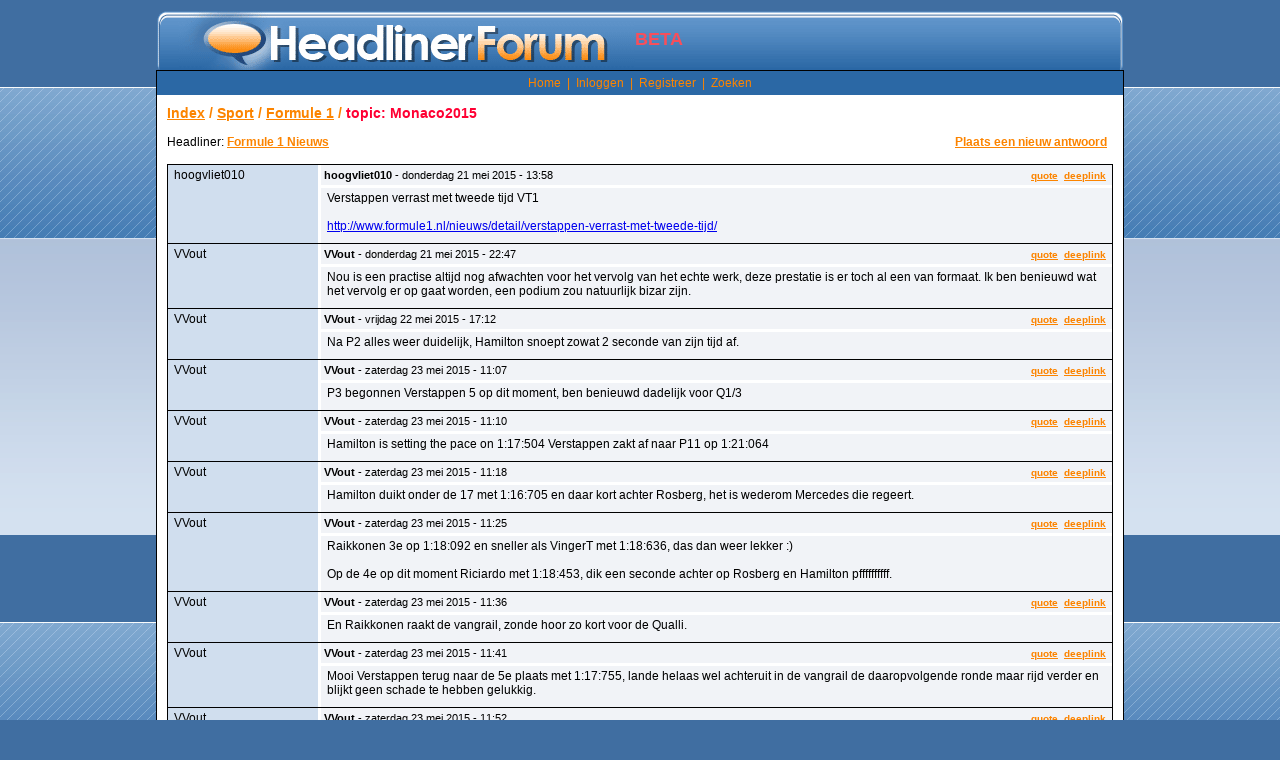

--- FILE ---
content_type: text/html; charset=UTF-8
request_url: https://forum.headliner.nl/topic-29019/
body_size: 6180
content:

<!DOCTYPE HTML PUBLIC "-//W3C//DTD HTML 4.0 Transitional//EN">
<HTML>
<HEAD>
<TITLE>Formule 1 Forum: Monaco2015</TITLE>
<META NAME="Author" CONTENT="Boudewijn Janssen - http://www.splendense.nl">
<META NAME="Keywords" CONTENT="headliner, forum, Formule 1">
<META NAME="Description" CONTENT="Formule 1 Forum: Monaco2015">
<META HTTP-EQUIV="imagetoolbar" CONTENT="no">
<meta charset="UTF-8">
<meta name="viewport" content="width=device-width, initial-scale=1">
<style><!--
html { overflow: -moz-scrollbars-vertical; overflow: scroll; overflow-x: auto; }
BODY { font-family: Arial,Verdana; font-size: 12px; background-color: #406ea1; }
TD { font-size: 12px; }
.sb { background-color: #000000; }
.bc { font-size: 14px; color: #fc8400; font-weight: bold; text-decoration: underline; }
.bc:hover { font-size: 14px; color: #FF0033; font-weight: bold; text-decoration: none; }
.bc_text { font-size: 14px; color: #fc8400; font-weight: bold; }
.bc_last { font-size: 14px; color: #FF0033; font-weight: bold; text-decoration: none; }
.bc_last:hover { font-size: 14px; color: #FF0033; font-weight: bold; text-decoration: underline; }
.header { font-size: 12px; color: #fc8400; text-decoration: none; }
A.header:hover { font-size: 12px; color: #fc8400; text-decoration: underline; }
.header_img_left { background: url(/images/css-sprite.png) 0 0 no-repeat; }
.header_img_middle { background: url(/images/css-sprite.png) 0 -70px repeat-x; color: #F74F5B; font-size:18px; font-weight: bold; }
.header_img_logo { background: url(/images/css-sprite.png) -60px 0 no-repeat; }
.header_img_right { background: url(/images/css-sprite.png) -30px 0 no-repeat; }
.middle { background-color: #f1f3f7; font-size: 12px; color: #000000; }
.middle_border { background-color: #000000; }
.middle_topic_1 { background-color: #d0deee; font-weight: bold; padding: 3px; }
.middle_topic_2 { font-weight: bold; padding: 3px; padding-left: 6px; padding-right: 6px; }
.middle_topic_3 { background-color: #d0deee; font-weight: bold; padding: 3px; }
.middle_content_1 { background-color: #d0deee; padding: 3px; }
.middle_content_2 { padding: 3px; padding-left: 6px; padding-right: 6px; }
.middle_content_2_sm { font-size: 10px; padding: 3px; padding-left: 6px; padding-right: 6px; }
.middle_content_3 { background-color: #d0deee; padding: 3px; padding-left: 6px; padding-right: 6px; }
.middle_content_3_sm { background-color: #d0deee; font-size: 11px; padding: 3px; padding-left: 6px; padding-right: 6px; }
.middle_content_link { font-size: 14px; color: #406ea1; text-decoration: none; font-weight: bold; }
.middle_content_link:hover { font-size: 14px; color: #406ea1; text-decoration: underline; font-weight: bold; }
.middle_content_link_sm { font-size: 12px; color: #406ea1; text-decoration: none; font-weight: bold; }
.middle_content_link_sm:hover { font-size: 12px; color: #406ea1; text-decoration: underline; font-weight: bold; }
.middle_content_border_1 { background-color: #f1f3f7; }
.middle_content_border_2 { background-color: #FFFFFF; }
.middle_content_border_3 { background-color: #f1f3f7; }
.adm { color: #FF0033; font-weight: bold; }
.nt { font-size: 12px; color: #fc8400; font-weight: bold; text-decoration: underline; }
.nt:hover { font-size: 12px; color: #FF0033; font-weight: bold; text-decoration: none; }
.nt_small { font-size: 10px; color: #fc8400; font-weight: bold; text-decoration: underline; }
.nt_small:hover { font-size: 10px; color: #FF0033; font-weight: bold; text-decoration: none; }
.usr_small:hover { font-size: 10px; color: #FF0033; font-weight: bold; text-decoration: underline; }
.usr_small { font-size: 10px; color: #FF0033; font-weight: bold; text-decoration: none; }
.post_content_header { font-size: 11px; }
.pc { font-family: Tahoma, Verdana, "Myriad Web", Syntax, sans-serif; color: #006699; text-decoration: underline; font-weight: bold; }
.pct { font-family: Tahoma, Verdana, "Myriad Web", Syntax, sans-serif; color: #000000; font-size: 9pt; font-weight: bold; }
.blockquote { margin-top:0px; }
.quote { border-top:1px solid #000000; border-bottom:1px solid #000000; font-size:11px; color:#404040; background:#ffffff; padding:2px; }
.img { max-width:770px; width: expression(this.width > 770 ? 770: true); }
blockquote .img { max-width:680px; width: expression(this.width > 680 ? 680: true); }
.lg { font-size: 12px; color: #77a7dd; }
.code { background:#FFFFFF; margin-left:10px; margin-right:10px; border-top:1px solid #000000; border-bottom:1px solid #000000; font-size:10pt; overflow:-moz-scrollbars-horizontal;overflow-x:auto; }
.usr_not { color: #FFFFFF; font-weight: bold; text-decoration: none; }
.usr_not:hover { text-decoration: underline; }
.usr_not_upd { color: #FFFFFF; font-weight: bold; text-decoration: none; color: #000; padding: 8px; background-color: #4fe0f0; }
.lb_off { width: 16px; height: 16px; background: url(/images/css-sprite.png) -520px 0 no-repeat; }
.lb_on { width: 16px; height: 16px; background: url(/images/css-sprite.png) -520px -16px no-repeat; }
.thr_lock { width: 16px; height: 16px; background: url(/images/css-sprite.png) -539px 0 no-repeat; }
.thr_new { width: 16px; height: 16px; background: url(/images/css-sprite.png) -539px -16px no-repeat; }
.topic_box {
	text-overflow:ellipsis;
	overflow:hidden;
	white-space:nowrap;
}
A.topic_box {
	color: #406ea1;
	font-size:9px;
	font-family:tahoma,arial,verdana,sans-serif;
	font-weight: bold;
	text-decoration: none;
}
A.topic_box:hover { text-decoration: underline; }
.topic_box_td { padding-left: 4px; }
.topic_box_value {
	color: red;
	font-size:8px;
	font-family:tahoma,arial,verdana,sans-serif;
	font-weight: bold;
	padding-right: 2px;
	text-align: right;
}
.navigation {
	color: #666; margin: 5px 0 5px 0;
}
.navigation a {
	text-decoration: none; color: #636363; background: #F9F9F9; border: 1px solid #E6E6E6; padding: 2px 5px;
}
.navigation a:hover {
	background: #799AE3; color: #fff; border-color: #E6E6E6;
}
.navigation span {
	text-decoration: none; background: #799AE3; padding: 2px 5px; border: 1px solid #E6E6E6; color: #FFFFFF;
}
.navigation #nobg { text-decoration: none; background: #FFF; padding: 2px 5px; border: 1px solid #E6E6E6; color: #B6B6B6; }
.navigation #txt { text-decoration: none; background: #FFF; border: 0px; color: #9E9E9E; font-size: 10px; }
--></style>
<script type="text/javascript">
var _gaq = _gaq || [];
_gaq.push(['_setAccount', 'UA-1890666-3']);
_gaq.push(['_trackPageview']);

(function() {
	var ga = document.createElement('script'); ga.type = 'text/javascript'; ga.async = true;
	ga.src = ('https:' == document.location.protocol ? 'https://ssl' : 'http://www') + '.google-analytics.com/ga.js';
	var s = document.getElementsByTagName('script')[0]; s.parentNode.insertBefore(ga, s);
})();
</script>
</HEAD>

<!-- Google tag (gtag.js) -->
<script async src="https://www.googletagmanager.com/gtag/js?id=G-6B4FYWY638"></script>
<script>
  window.dataLayer = window.dataLayer || [];
  function gtag(){dataLayer.push(arguments);}
  gtag('js', new Date());

  gtag('config', 'G-6B4FYWY638');
</script>

<BODY leftmargin=0 rightmargin=0 topmargin=0 background="/images/body_bg.png">

<script language="javascript" src="/js/ajaxloader.js"></script>
<script>
function ParseAJAX (url, element_name, items, continuous, delay, html) {
	OpenAJAXurl(url, element_name, items, continuous, delay, html);
}
function ExternalSpanUpdate (external_id, auth) {
	OpenAJAXurl('/scripts/external_update.php?id='+external_id+'&auth='+auth, 'ext_id_'+external_id,1,0,0,'');
}
</script>

<table cellspacing=0 cellpadding=0 border=0 width="968" align=center>

<tr height=10>
	<td colspan=3></td>
</tr>
<tr height=60>
	<td colspan=3>
		<table cellspacing=0 cellpadding=0 border=0 width="100%">
		<tr height=60>
			<td width=22 NOWRAP class=header_img_left></td>
			<td width=457 NOWRAP class=header_img_logo></td>
			<td width="100%" class=header_img_middle>BETA</td>
			<td width=21 NOWRAP class=header_img_right></td>
		</tr>
		</table>
	</td>
</tr>
<tr height=1>
	<td colspan=3 class=sb></td>
</tr>
<tr height=24>
	<td width=1 NOWRAP class=sb></td>
	<td width="100%" bgcolor="#2b68a5">

		<table cellspacing=0 cellpadding=0 border=0 width="100%">
		<tr>
			<td width="100%" class=header align=center><a href="/" class=header title="Forum">Home</a>&nbsp;&nbsp;|&nbsp;&nbsp;<a href="/login/" class=header>Inloggen</a>&nbsp;&nbsp;|&nbsp;&nbsp;<a href="/register/" class=header>Registreer</a>&nbsp;&nbsp;|&nbsp;&nbsp;<a href="/search/" class=header>Zoeken</a></td>
		</tr>
		</table>

	</td>
	<td width=1 NOWRAP class=sb></td>
</tr>

<tr>
	<td width=1 NOWRAP class=sb></td>
	<td width="100%" id=notifications bgcolor="#FFFFFF"></td>
	<td width=1 NOWRAP class=sb></td>
</tr>

<tr>
	<td width=1 NOWRAP class=sb></td>
	<td width="100%" style="padding: 10;" bgcolor="#FFFFFF">

		<table cellspacing=0 cellpadding=0 border=0 width="100%">
		<tr>
			<td class=bc_text><a href="/" class=bc>Index</a> / <a href="/mg-1/" class=bc>Sport</a> / <a href="/gr-3/" class=bc>Formule 1</a> / <a href="/topic-29019/" class=bc_last>topic: Monaco2015</a></td>
		</tr>
		</table>

		<br>

		<table cellspacing=0 cellpadding=0 border=0 width="100%">
		<tr>
			<td width="100%">Headliner: <a href="http://f1.headliner.nl" class=nt target="_blank" rel=nofollow>Formule 1 Nieuws</a></td>
			<td NOWRAP align=right><a href="/new-post/29019/" class=nt>Plaats een nieuw antwoord</a>&nbsp;&nbsp;</td>
		</tr>
		<tr><td colspan=2 style="height: 15px;"></td></tr>
		</table>

		<table cellspacing=0 cellpadding=0 border=0 width="100%" class=middle>
		<tr height=1>
			<td colspan=5 class=middle_border></td>
		</tr>

			<tr valign=top>
				<td NOWRAP width=1 class=middle_border></td>
				<td width=150 NOWRAP class=middle_content_1 style="padding-left: 6px; line-height: 1.3em; padding-bottom: 6px"><a name="1320979"></a>hoogvliet010<br></td>
				<td width=3 NOWRAP class=middle_content_border_2></td>
				<td width="100%">
					<table cellspacing=0 cellpadding=0 border=0 width="100%">
					<tr height=20>
						<td width="100%" class=post_content_header>&nbsp;<b>hoogvliet010</b> - donderdag 21 mei 2015 - 13:58</td>
						<td NOWRAP class=post_content_header align=right>&nbsp;&nbsp;<a href="/new-post/29019/quote/1320979/" class=nt_small title="Quote dit bericht in een nieuwe reactie" rel=nofollow>quote</a>&nbsp;&nbsp;<a href="/topic-29019/#1320979" class=nt_small title="Deeplink naar deze post" rel=nofollow>deeplink</a>&nbsp;&nbsp;</td>
					</tr>
					</table>
					<table cellspacing=0 cellpadding=0 border=0 width="100%">
					<tr height=3>
						<td width="100%" class=middle_content_border_2></td>
					</tr>
					<tr>
						<td width="100%" class=middle_content_2 style="padding-bottom: 10px" valign=top>Verstappen verrast met tweede tijd VT1<br><br><a href="http://www.formule1.nl/nieuws/detail/verstappen-verrast-met-tweede-tijd/" target="_blank" class="quote_link" rel=nofollow>http://www.formule1.nl/nieuws/detail/verstappen-verrast-met-tweede-tijd/</a></td>
					</tr>
					</table>
				</td>
				<td NOWRAP width=1 class=middle_border></td>
			</tr>
			<tr height=1>
				<td colspan=5 class=middle_border></td>
			</tr>
			
			<tr valign=top>
				<td NOWRAP width=1 class=middle_border></td>
				<td width=150 NOWRAP class=middle_content_1 style="padding-left: 6px; line-height: 1.3em; padding-bottom: 6px"><a name="1321587"></a>VVout<br></td>
				<td width=3 NOWRAP class=middle_content_border_2></td>
				<td width="100%">
					<table cellspacing=0 cellpadding=0 border=0 width="100%">
					<tr height=20>
						<td width="100%" class=post_content_header>&nbsp;<b>VVout</b> - donderdag 21 mei 2015 - 22:47</td>
						<td NOWRAP class=post_content_header align=right>&nbsp;&nbsp;<a href="/new-post/29019/quote/1321587/" class=nt_small title="Quote dit bericht in een nieuwe reactie" rel=nofollow>quote</a>&nbsp;&nbsp;<a href="/topic-29019/#1321587" class=nt_small title="Deeplink naar deze post" rel=nofollow>deeplink</a>&nbsp;&nbsp;</td>
					</tr>
					</table>
					<table cellspacing=0 cellpadding=0 border=0 width="100%">
					<tr height=3>
						<td width="100%" class=middle_content_border_2></td>
					</tr>
					<tr>
						<td width="100%" class=middle_content_2 style="padding-bottom: 10px" valign=top>Nou is een practise altijd nog afwachten voor het vervolg van het echte werk, deze prestatie is er toch al een van formaat. Ik ben benieuwd wat het vervolg er op gaat worden, een podium zou natuurlijk bizar zijn.</td>
					</tr>
					</table>
				</td>
				<td NOWRAP width=1 class=middle_border></td>
			</tr>
			<tr height=1>
				<td colspan=5 class=middle_border></td>
			</tr>
			
			<tr valign=top>
				<td NOWRAP width=1 class=middle_border></td>
				<td width=150 NOWRAP class=middle_content_1 style="padding-left: 6px; line-height: 1.3em; padding-bottom: 6px"><a name="1321802"></a>VVout<br></td>
				<td width=3 NOWRAP class=middle_content_border_2></td>
				<td width="100%">
					<table cellspacing=0 cellpadding=0 border=0 width="100%">
					<tr height=20>
						<td width="100%" class=post_content_header>&nbsp;<b>VVout</b> - vrijdag 22 mei 2015 - 17:12</td>
						<td NOWRAP class=post_content_header align=right>&nbsp;&nbsp;<a href="/new-post/29019/quote/1321802/" class=nt_small title="Quote dit bericht in een nieuwe reactie" rel=nofollow>quote</a>&nbsp;&nbsp;<a href="/topic-29019/#1321802" class=nt_small title="Deeplink naar deze post" rel=nofollow>deeplink</a>&nbsp;&nbsp;</td>
					</tr>
					</table>
					<table cellspacing=0 cellpadding=0 border=0 width="100%">
					<tr height=3>
						<td width="100%" class=middle_content_border_2></td>
					</tr>
					<tr>
						<td width="100%" class=middle_content_2 style="padding-bottom: 10px" valign=top>Na P2 alles weer duidelijk, Hamilton snoept zowat 2 seconde van zijn tijd af.</td>
					</tr>
					</table>
				</td>
				<td NOWRAP width=1 class=middle_border></td>
			</tr>
			<tr height=1>
				<td colspan=5 class=middle_border></td>
			</tr>
			
			<tr valign=top>
				<td NOWRAP width=1 class=middle_border></td>
				<td width=150 NOWRAP class=middle_content_1 style="padding-left: 6px; line-height: 1.3em; padding-bottom: 6px"><a name="1322117"></a>VVout<br></td>
				<td width=3 NOWRAP class=middle_content_border_2></td>
				<td width="100%">
					<table cellspacing=0 cellpadding=0 border=0 width="100%">
					<tr height=20>
						<td width="100%" class=post_content_header>&nbsp;<b>VVout</b> - zaterdag 23 mei 2015 - 11:07</td>
						<td NOWRAP class=post_content_header align=right>&nbsp;&nbsp;<a href="/new-post/29019/quote/1322117/" class=nt_small title="Quote dit bericht in een nieuwe reactie" rel=nofollow>quote</a>&nbsp;&nbsp;<a href="/topic-29019/#1322117" class=nt_small title="Deeplink naar deze post" rel=nofollow>deeplink</a>&nbsp;&nbsp;</td>
					</tr>
					</table>
					<table cellspacing=0 cellpadding=0 border=0 width="100%">
					<tr height=3>
						<td width="100%" class=middle_content_border_2></td>
					</tr>
					<tr>
						<td width="100%" class=middle_content_2 style="padding-bottom: 10px" valign=top>P3 begonnen Verstappen 5 op dit moment, ben benieuwd dadelijk voor Q1/3</td>
					</tr>
					</table>
				</td>
				<td NOWRAP width=1 class=middle_border></td>
			</tr>
			<tr height=1>
				<td colspan=5 class=middle_border></td>
			</tr>
			
			<tr valign=top>
				<td NOWRAP width=1 class=middle_border></td>
				<td width=150 NOWRAP class=middle_content_1 style="padding-left: 6px; line-height: 1.3em; padding-bottom: 6px"><a name="1322119"></a>VVout<br></td>
				<td width=3 NOWRAP class=middle_content_border_2></td>
				<td width="100%">
					<table cellspacing=0 cellpadding=0 border=0 width="100%">
					<tr height=20>
						<td width="100%" class=post_content_header>&nbsp;<b>VVout</b> - zaterdag 23 mei 2015 - 11:10</td>
						<td NOWRAP class=post_content_header align=right>&nbsp;&nbsp;<a href="/new-post/29019/quote/1322119/" class=nt_small title="Quote dit bericht in een nieuwe reactie" rel=nofollow>quote</a>&nbsp;&nbsp;<a href="/topic-29019/#1322119" class=nt_small title="Deeplink naar deze post" rel=nofollow>deeplink</a>&nbsp;&nbsp;</td>
					</tr>
					</table>
					<table cellspacing=0 cellpadding=0 border=0 width="100%">
					<tr height=3>
						<td width="100%" class=middle_content_border_2></td>
					</tr>
					<tr>
						<td width="100%" class=middle_content_2 style="padding-bottom: 10px" valign=top>Hamilton is setting the pace on 1:17:504 Verstappen zakt af naar P11 op 1:21:064</td>
					</tr>
					</table>
				</td>
				<td NOWRAP width=1 class=middle_border></td>
			</tr>
			<tr height=1>
				<td colspan=5 class=middle_border></td>
			</tr>
			
			<tr valign=top>
				<td NOWRAP width=1 class=middle_border></td>
				<td width=150 NOWRAP class=middle_content_1 style="padding-left: 6px; line-height: 1.3em; padding-bottom: 6px"><a name="1322120"></a>VVout<br></td>
				<td width=3 NOWRAP class=middle_content_border_2></td>
				<td width="100%">
					<table cellspacing=0 cellpadding=0 border=0 width="100%">
					<tr height=20>
						<td width="100%" class=post_content_header>&nbsp;<b>VVout</b> - zaterdag 23 mei 2015 - 11:18</td>
						<td NOWRAP class=post_content_header align=right>&nbsp;&nbsp;<a href="/new-post/29019/quote/1322120/" class=nt_small title="Quote dit bericht in een nieuwe reactie" rel=nofollow>quote</a>&nbsp;&nbsp;<a href="/topic-29019/#1322120" class=nt_small title="Deeplink naar deze post" rel=nofollow>deeplink</a>&nbsp;&nbsp;</td>
					</tr>
					</table>
					<table cellspacing=0 cellpadding=0 border=0 width="100%">
					<tr height=3>
						<td width="100%" class=middle_content_border_2></td>
					</tr>
					<tr>
						<td width="100%" class=middle_content_2 style="padding-bottom: 10px" valign=top>Hamilton duikt onder de 17 met 1:16:705 en daar kort achter Rosberg, het is wederom Mercedes die regeert.</td>
					</tr>
					</table>
				</td>
				<td NOWRAP width=1 class=middle_border></td>
			</tr>
			<tr height=1>
				<td colspan=5 class=middle_border></td>
			</tr>
			
			<tr valign=top>
				<td NOWRAP width=1 class=middle_border></td>
				<td width=150 NOWRAP class=middle_content_1 style="padding-left: 6px; line-height: 1.3em; padding-bottom: 6px"><a name="1322122"></a>VVout<br></td>
				<td width=3 NOWRAP class=middle_content_border_2></td>
				<td width="100%">
					<table cellspacing=0 cellpadding=0 border=0 width="100%">
					<tr height=20>
						<td width="100%" class=post_content_header>&nbsp;<b>VVout</b> - zaterdag 23 mei 2015 - 11:25</td>
						<td NOWRAP class=post_content_header align=right>&nbsp;&nbsp;<a href="/new-post/29019/quote/1322122/" class=nt_small title="Quote dit bericht in een nieuwe reactie" rel=nofollow>quote</a>&nbsp;&nbsp;<a href="/topic-29019/#1322122" class=nt_small title="Deeplink naar deze post" rel=nofollow>deeplink</a>&nbsp;&nbsp;</td>
					</tr>
					</table>
					<table cellspacing=0 cellpadding=0 border=0 width="100%">
					<tr height=3>
						<td width="100%" class=middle_content_border_2></td>
					</tr>
					<tr>
						<td width="100%" class=middle_content_2 style="padding-bottom: 10px" valign=top>Raikkonen 3e op 1:18:092 en sneller als VingerT met 1:18:636, das dan weer lekker :)<br><br>Op de 4e op dit moment Riciardo met 1:18:453, dik een seconde achter op Rosberg en Hamilton pffffffffff.</td>
					</tr>
					</table>
				</td>
				<td NOWRAP width=1 class=middle_border></td>
			</tr>
			<tr height=1>
				<td colspan=5 class=middle_border></td>
			</tr>
			
			<tr valign=top>
				<td NOWRAP width=1 class=middle_border></td>
				<td width=150 NOWRAP class=middle_content_1 style="padding-left: 6px; line-height: 1.3em; padding-bottom: 6px"><a name="1322125"></a>VVout<br></td>
				<td width=3 NOWRAP class=middle_content_border_2></td>
				<td width="100%">
					<table cellspacing=0 cellpadding=0 border=0 width="100%">
					<tr height=20>
						<td width="100%" class=post_content_header>&nbsp;<b>VVout</b> - zaterdag 23 mei 2015 - 11:36</td>
						<td NOWRAP class=post_content_header align=right>&nbsp;&nbsp;<a href="/new-post/29019/quote/1322125/" class=nt_small title="Quote dit bericht in een nieuwe reactie" rel=nofollow>quote</a>&nbsp;&nbsp;<a href="/topic-29019/#1322125" class=nt_small title="Deeplink naar deze post" rel=nofollow>deeplink</a>&nbsp;&nbsp;</td>
					</tr>
					</table>
					<table cellspacing=0 cellpadding=0 border=0 width="100%">
					<tr height=3>
						<td width="100%" class=middle_content_border_2></td>
					</tr>
					<tr>
						<td width="100%" class=middle_content_2 style="padding-bottom: 10px" valign=top>En Raikkonen raakt de vangrail, zonde hoor zo kort voor de Qualli.</td>
					</tr>
					</table>
				</td>
				<td NOWRAP width=1 class=middle_border></td>
			</tr>
			<tr height=1>
				<td colspan=5 class=middle_border></td>
			</tr>
			
			<tr valign=top>
				<td NOWRAP width=1 class=middle_border></td>
				<td width=150 NOWRAP class=middle_content_1 style="padding-left: 6px; line-height: 1.3em; padding-bottom: 6px"><a name="1322129"></a>VVout<br></td>
				<td width=3 NOWRAP class=middle_content_border_2></td>
				<td width="100%">
					<table cellspacing=0 cellpadding=0 border=0 width="100%">
					<tr height=20>
						<td width="100%" class=post_content_header>&nbsp;<b>VVout</b> - zaterdag 23 mei 2015 - 11:41</td>
						<td NOWRAP class=post_content_header align=right>&nbsp;&nbsp;<a href="/new-post/29019/quote/1322129/" class=nt_small title="Quote dit bericht in een nieuwe reactie" rel=nofollow>quote</a>&nbsp;&nbsp;<a href="/topic-29019/#1322129" class=nt_small title="Deeplink naar deze post" rel=nofollow>deeplink</a>&nbsp;&nbsp;</td>
					</tr>
					</table>
					<table cellspacing=0 cellpadding=0 border=0 width="100%">
					<tr height=3>
						<td width="100%" class=middle_content_border_2></td>
					</tr>
					<tr>
						<td width="100%" class=middle_content_2 style="padding-bottom: 10px" valign=top>Mooi Verstappen terug naar de 5e plaats met 1:17:755, lande helaas wel achteruit in de vangrail de daaropvolgende ronde maar rijd verder en blijkt geen schade te hebben gelukkig.</td>
					</tr>
					</table>
				</td>
				<td NOWRAP width=1 class=middle_border></td>
			</tr>
			<tr height=1>
				<td colspan=5 class=middle_border></td>
			</tr>
			
			<tr valign=top>
				<td NOWRAP width=1 class=middle_border></td>
				<td width=150 NOWRAP class=middle_content_1 style="padding-left: 6px; line-height: 1.3em; padding-bottom: 6px"><a name="1322130"></a>VVout<br></td>
				<td width=3 NOWRAP class=middle_content_border_2></td>
				<td width="100%">
					<table cellspacing=0 cellpadding=0 border=0 width="100%">
					<tr height=20>
						<td width="100%" class=post_content_header>&nbsp;<b>VVout</b> - zaterdag 23 mei 2015 - 11:52</td>
						<td NOWRAP class=post_content_header align=right>&nbsp;&nbsp;<a href="/new-post/29019/quote/1322130/" class=nt_small title="Quote dit bericht in een nieuwe reactie" rel=nofollow>quote</a>&nbsp;&nbsp;<a href="/topic-29019/#1322130" class=nt_small title="Deeplink naar deze post" rel=nofollow>deeplink</a>&nbsp;&nbsp;</td>
					</tr>
					</table>
					<table cellspacing=0 cellpadding=0 border=0 width="100%">
					<tr height=3>
						<td width="100%" class=middle_content_border_2></td>
					</tr>
					<tr>
						<td width="100%" class=middle_content_2 style="padding-bottom: 10px" valign=top>Top 7 binnen 1 seconde VingerT nestelt zich tussen Hamilton en Rosberg en Verstappen op een seconde van Hamilton op de 6e plaats. Gaat het toch nog een leuke Qualli en Race worden in Monaco?</td>
					</tr>
					</table>
				</td>
				<td NOWRAP width=1 class=middle_border></td>
			</tr>
			<tr height=1>
				<td colspan=5 class=middle_border></td>
			</tr>
			
			<tr valign=top>
				<td NOWRAP width=1 class=middle_border></td>
				<td width=150 NOWRAP class=middle_content_1 style="padding-left: 6px; line-height: 1.3em; padding-bottom: 6px"><a name="1322131"></a>VVout<br></td>
				<td width=3 NOWRAP class=middle_content_border_2></td>
				<td width="100%">
					<table cellspacing=0 cellpadding=0 border=0 width="100%">
					<tr height=20>
						<td width="100%" class=post_content_header>&nbsp;<b>VVout</b> - zaterdag 23 mei 2015 - 11:56</td>
						<td NOWRAP class=post_content_header align=right>&nbsp;&nbsp;<a href="/new-post/29019/quote/1322131/" class=nt_small title="Quote dit bericht in een nieuwe reactie" rel=nofollow>quote</a>&nbsp;&nbsp;<a href="/topic-29019/#1322131" class=nt_small title="Deeplink naar deze post" rel=nofollow>deeplink</a>&nbsp;&nbsp;</td>
					</tr>
					</table>
					<table cellspacing=0 cellpadding=0 border=0 width="100%">
					<tr height=3>
						<td width="100%" class=middle_content_border_2></td>
					</tr>
					<tr>
						<td width="100%" class=middle_content_2 style="padding-bottom: 10px" valign=top>Zag trouwens bij Verstappen toch nog wat plates van de auto vallen bij zijn crash, moeten nog aan de bak daar tot de qualli en is klaar deze practice en inmiddels naar een 8e plaats gezakt. Saintz staat nu 6e en bewijst hiermee dat de auto nog sneller kan als je hem heel houdt.</td>
					</tr>
					</table>
				</td>
				<td NOWRAP width=1 class=middle_border></td>
			</tr>
			<tr height=1>
				<td colspan=5 class=middle_border></td>
			</tr>
			
			<tr valign=top>
				<td NOWRAP width=1 class=middle_border></td>
				<td width=150 NOWRAP class=middle_content_1 style="padding-left: 6px; line-height: 1.3em; padding-bottom: 6px"><a name="1322133"></a>VVout<br></td>
				<td width=3 NOWRAP class=middle_content_border_2></td>
				<td width="100%">
					<table cellspacing=0 cellpadding=0 border=0 width="100%">
					<tr height=20>
						<td width="100%" class=post_content_header>&nbsp;<b>VVout</b> - zaterdag 23 mei 2015 - 11:57</td>
						<td NOWRAP class=post_content_header align=right>&nbsp;&nbsp;<a href="/new-post/29019/quote/1322133/" class=nt_small title="Quote dit bericht in een nieuwe reactie" rel=nofollow>quote</a>&nbsp;&nbsp;<a href="/topic-29019/#1322133" class=nt_small title="Deeplink naar deze post" rel=nofollow>deeplink</a>&nbsp;&nbsp;</td>
					</tr>
					</table>
					<table cellspacing=0 cellpadding=0 border=0 width="100%">
					<tr height=3>
						<td width="100%" class=middle_content_border_2></td>
					</tr>
					<tr>
						<td width="100%" class=middle_content_2 style="padding-bottom: 10px" valign=top>Jezus, Vettel pakt Hamilton met 1:16:143 !!!</td>
					</tr>
					</table>
				</td>
				<td NOWRAP width=1 class=middle_border></td>
			</tr>
			<tr height=1>
				<td colspan=5 class=middle_border></td>
			</tr>
			
			<tr valign=top>
				<td NOWRAP width=1 class=middle_border></td>
				<td width=150 NOWRAP class=middle_content_1 style="padding-left: 6px; line-height: 1.3em; padding-bottom: 6px"><a name="1322134"></a>VVout<br></td>
				<td width=3 NOWRAP class=middle_content_border_2></td>
				<td width="100%">
					<table cellspacing=0 cellpadding=0 border=0 width="100%">
					<tr height=20>
						<td width="100%" class=post_content_header>&nbsp;<b>VVout</b> - zaterdag 23 mei 2015 - 11:59</td>
						<td NOWRAP class=post_content_header align=right>&nbsp;&nbsp;<a href="/new-post/29019/quote/1322134/" class=nt_small title="Quote dit bericht in een nieuwe reactie" rel=nofollow>quote</a>&nbsp;&nbsp;<a href="/topic-29019/#1322134" class=nt_small title="Deeplink naar deze post" rel=nofollow>deeplink</a>&nbsp;&nbsp;</td>
					</tr>
					</table>
					<table cellspacing=0 cellpadding=0 border=0 width="100%">
					<tr height=3>
						<td width="100%" class=middle_content_border_2></td>
					</tr>
					<tr>
						<td width="100%" class=middle_content_2 style="padding-bottom: 10px" valign=top>Rosberg is nu 2e maar noch steeds 2 10e achter Vettel, dat wordt weer een vingerT dadelijk X)</td>
					</tr>
					</table>
				</td>
				<td NOWRAP width=1 class=middle_border></td>
			</tr>
			<tr height=1>
				<td colspan=5 class=middle_border></td>
			</tr>
			
			<tr valign=top>
				<td NOWRAP width=1 class=middle_border></td>
				<td width=150 NOWRAP class=middle_content_1 style="padding-left: 6px; line-height: 1.3em; padding-bottom: 6px"><a name="1322135"></a>VVout<br></td>
				<td width=3 NOWRAP class=middle_content_border_2></td>
				<td width="100%">
					<table cellspacing=0 cellpadding=0 border=0 width="100%">
					<tr height=20>
						<td width="100%" class=post_content_header>&nbsp;<b>VVout</b> - zaterdag 23 mei 2015 - 12:07</td>
						<td NOWRAP class=post_content_header align=right>&nbsp;&nbsp;<a href="/new-post/29019/quote/1322135/" class=nt_small title="Quote dit bericht in een nieuwe reactie" rel=nofollow>quote</a>&nbsp;&nbsp;<a href="/topic-29019/#1322135" class=nt_small title="Deeplink naar deze post" rel=nofollow>deeplink</a>&nbsp;&nbsp;</td>
					</tr>
					</table>
					<table cellspacing=0 cellpadding=0 border=0 width="100%">
					<tr height=3>
						<td width="100%" class=middle_content_border_2></td>
					</tr>
					<tr>
						<td width="100%" class=middle_content_2 style="padding-bottom: 10px" valign=top>En practice 3 is gedaan op naar de Qualli dadelijk om 14:00.<br><br>Tijden P3<br><img src="http://4mps.com/F1/Timetable_Monaco_P3_20150523.png" border="0" class="img" alt="Timetable_Monaco_P3_20150523.png"></td>
					</tr>
					</table>
				</td>
				<td NOWRAP width=1 class=middle_border></td>
			</tr>
			<tr height=1>
				<td colspan=5 class=middle_border></td>
			</tr>
			
			<tr valign=top>
				<td NOWRAP width=1 class=middle_border></td>
				<td width=150 NOWRAP class=middle_content_1 style="padding-left: 6px; line-height: 1.3em; padding-bottom: 6px"><a name="1322165"></a>VVout<br></td>
				<td width=3 NOWRAP class=middle_content_border_2></td>
				<td width="100%">
					<table cellspacing=0 cellpadding=0 border=0 width="100%">
					<tr height=20>
						<td width="100%" class=post_content_header>&nbsp;<b>VVout</b> - zaterdag 23 mei 2015 - 13:49</td>
						<td NOWRAP class=post_content_header align=right>&nbsp;&nbsp;<a href="/new-post/29019/quote/1322165/" class=nt_small title="Quote dit bericht in een nieuwe reactie" rel=nofollow>quote</a>&nbsp;&nbsp;<a href="/topic-29019/#1322165" class=nt_small title="Deeplink naar deze post" rel=nofollow>deeplink</a>&nbsp;&nbsp;</td>
					</tr>
					</table>
					<table cellspacing=0 cellpadding=0 border=0 width="100%">
					<tr height=3>
						<td width="100%" class=middle_content_border_2></td>
					</tr>
					<tr>
						<td width="100%" class=middle_content_2 style="padding-bottom: 10px" valign=top>Tik, tik, tik.... let's get ready.</td>
					</tr>
					</table>
				</td>
				<td NOWRAP width=1 class=middle_border></td>
			</tr>
			<tr height=1>
				<td colspan=5 class=middle_border></td>
			</tr>
			
			<tr valign=top>
				<td NOWRAP width=1 class=middle_border></td>
				<td width=150 NOWRAP class=middle_content_1 style="padding-left: 6px; line-height: 1.3em; padding-bottom: 6px"><a name="1322170"></a>VVout<br></td>
				<td width=3 NOWRAP class=middle_content_border_2></td>
				<td width="100%">
					<table cellspacing=0 cellpadding=0 border=0 width="100%">
					<tr height=20>
						<td width="100%" class=post_content_header>&nbsp;<b>VVout</b> - zaterdag 23 mei 2015 - 14:05</td>
						<td NOWRAP class=post_content_header align=right>&nbsp;&nbsp;<a href="/new-post/29019/quote/1322170/" class=nt_small title="Quote dit bericht in een nieuwe reactie" rel=nofollow>quote</a>&nbsp;&nbsp;<a href="/topic-29019/#1322170" class=nt_small title="Deeplink naar deze post" rel=nofollow>deeplink</a>&nbsp;&nbsp;</td>
					</tr>
					</table>
					<table cellspacing=0 cellpadding=0 border=0 width="100%">
					<tr height=3>
						<td width="100%" class=middle_content_border_2></td>
					</tr>
					<tr>
						<td width="100%" class=middle_content_2 style="padding-bottom: 10px" valign=top>Haha Verstappen opent 1e in Q1...</td>
					</tr>
					</table>
				</td>
				<td NOWRAP width=1 class=middle_border></td>
			</tr>
			<tr height=1>
				<td colspan=5 class=middle_border></td>
			</tr>
			
			<tr valign=top>
				<td NOWRAP width=1 class=middle_border></td>
				<td width=150 NOWRAP class=middle_content_1 style="padding-left: 6px; line-height: 1.3em; padding-bottom: 6px"><a name="1322171"></a>VVout<br></td>
				<td width=3 NOWRAP class=middle_content_border_2></td>
				<td width="100%">
					<table cellspacing=0 cellpadding=0 border=0 width="100%">
					<tr height=20>
						<td width="100%" class=post_content_header>&nbsp;<b>VVout</b> - zaterdag 23 mei 2015 - 14:18</td>
						<td NOWRAP class=post_content_header align=right>&nbsp;&nbsp;<a href="/new-post/29019/quote/1322171/" class=nt_small title="Quote dit bericht in een nieuwe reactie" rel=nofollow>quote</a>&nbsp;&nbsp;<a href="/topic-29019/#1322171" class=nt_small title="Deeplink naar deze post" rel=nofollow>deeplink</a>&nbsp;&nbsp;</td>
					</tr>
					</table>
					<table cellspacing=0 cellpadding=0 border=0 width="100%">
					<tr height=3>
						<td width="100%" class=middle_content_border_2></td>
					</tr>
					<tr>
						<td width="100%" class=middle_content_2 style="padding-bottom: 10px" valign=top>Verstappen 2 10e achter Rosberg op de 3e plaats!!!</td>
					</tr>
					</table>
				</td>
				<td NOWRAP width=1 class=middle_border></td>
			</tr>
			<tr height=1>
				<td colspan=5 class=middle_border></td>
			</tr>
			
			<tr valign=top>
				<td NOWRAP width=1 class=middle_border></td>
				<td width=150 NOWRAP class=middle_content_1 style="padding-left: 6px; line-height: 1.3em; padding-bottom: 6px"><a name="1322178"></a>VVout<br></td>
				<td width=3 NOWRAP class=middle_content_border_2></td>
				<td width="100%">
					<table cellspacing=0 cellpadding=0 border=0 width="100%">
					<tr height=20>
						<td width="100%" class=post_content_header>&nbsp;<b>VVout</b> - zaterdag 23 mei 2015 - 14:58</td>
						<td NOWRAP class=post_content_header align=right>&nbsp;&nbsp;<a href="/new-post/29019/quote/1322178/" class=nt_small title="Quote dit bericht in een nieuwe reactie" rel=nofollow>quote</a>&nbsp;&nbsp;<a href="/topic-29019/#1322178" class=nt_small title="Deeplink naar deze post" rel=nofollow>deeplink</a>&nbsp;&nbsp;</td>
					</tr>
					</table>
					<table cellspacing=0 cellpadding=0 border=0 width="100%">
					<tr height=3>
						<td width="100%" class=middle_content_border_2></td>
					</tr>
					<tr>
						<td width="100%" class=middle_content_2 style="padding-bottom: 10px" valign=top>Geen breedbandinternet meer dus moet vanaf nu afwachten :(</td>
					</tr>
					</table>
				</td>
				<td NOWRAP width=1 class=middle_border></td>
			</tr>
			<tr height=1>
				<td colspan=5 class=middle_border></td>
			</tr>
			
			<tr valign=top>
				<td NOWRAP width=1 class=middle_border></td>
				<td width=150 NOWRAP class=middle_content_1 style="padding-left: 6px; line-height: 1.3em; padding-bottom: 6px"><a name="1322182"></a>VVout<br></td>
				<td width=3 NOWRAP class=middle_content_border_2></td>
				<td width="100%">
					<table cellspacing=0 cellpadding=0 border=0 width="100%">
					<tr height=20>
						<td width="100%" class=post_content_header>&nbsp;<b>VVout</b> - zaterdag 23 mei 2015 - 15:51</td>
						<td NOWRAP class=post_content_header align=right>&nbsp;&nbsp;<a href="/new-post/29019/quote/1322182/" class=nt_small title="Quote dit bericht in een nieuwe reactie" rel=nofollow>quote</a>&nbsp;&nbsp;<a href="/topic-29019/#1322182" class=nt_small title="Deeplink naar deze post" rel=nofollow>deeplink</a>&nbsp;&nbsp;</td>
					</tr>
					</table>
					<table cellspacing=0 cellpadding=0 border=0 width="100%">
					<tr height=3>
						<td width="100%" class=middle_content_border_2></td>
					</tr>
					<tr>
						<td width="100%" class=middle_content_2 style="padding-bottom: 10px" valign=top>Weer online, heb dus de reserve registers die Hamilton en Rosberg hebben open getrokken gemist.<br><br><img src="http://4mps.com/F1/Timetable_Monaco_Q_20150523.png" border="0" class="img" alt="Timetable_Monaco_Q_20150523.png"></td>
					</tr>
					</table>
				</td>
				<td NOWRAP width=1 class=middle_border></td>
			</tr>
			<tr height=1>
				<td colspan=5 class=middle_border></td>
			</tr>
			
			<tr valign=top>
				<td NOWRAP width=1 class=middle_border></td>
				<td width=150 NOWRAP class=middle_content_1 style="padding-left: 6px; line-height: 1.3em; padding-bottom: 6px"><a name="1322454"></a>Gerard_FR<br></td>
				<td width=3 NOWRAP class=middle_content_border_2></td>
				<td width="100%">
					<table cellspacing=0 cellpadding=0 border=0 width="100%">
					<tr height=20>
						<td width="100%" class=post_content_header>&nbsp;<b>Gerard_FR</b> - zondag 24 mei 2015 - 14:10</td>
						<td NOWRAP class=post_content_header align=right>&nbsp;&nbsp;<a href="/new-post/29019/quote/1322454/" class=nt_small title="Quote dit bericht in een nieuwe reactie" rel=nofollow>quote</a>&nbsp;&nbsp;<a href="/topic-29019/#1322454" class=nt_small title="Deeplink naar deze post" rel=nofollow>deeplink</a>&nbsp;&nbsp;</td>
					</tr>
					</table>
					<table cellspacing=0 cellpadding=0 border=0 width="100%">
					<tr height=3>
						<td width="100%" class=middle_content_border_2></td>
					</tr>
					<tr>
						<td width="100%" class=middle_content_2 style="padding-bottom: 10px" valign=top>Verstappen in 5de ronde op de 9de plaats.</td>
					</tr>
					</table>
				</td>
				<td NOWRAP width=1 class=middle_border></td>
			</tr>
			<tr height=1>
				<td colspan=5 class=middle_border></td>
			</tr>
			
			<tr valign=top>
				<td NOWRAP width=1 class=middle_border></td>
				<td width=150 NOWRAP class=middle_content_1 style="padding-left: 6px; line-height: 1.3em; padding-bottom: 6px"><a name="1322456"></a>Gerard_FR<br></td>
				<td width=3 NOWRAP class=middle_content_border_2></td>
				<td width="100%">
					<table cellspacing=0 cellpadding=0 border=0 width="100%">
					<tr height=20>
						<td width="100%" class=post_content_header>&nbsp;<b>Gerard_FR</b> - zondag 24 mei 2015 - 14:15</td>
						<td NOWRAP class=post_content_header align=right>&nbsp;&nbsp;<a href="/new-post/29019/quote/1322456/" class=nt_small title="Quote dit bericht in een nieuwe reactie" rel=nofollow>quote</a>&nbsp;&nbsp;<a href="/topic-29019/#1322456" class=nt_small title="Deeplink naar deze post" rel=nofollow>deeplink</a>&nbsp;&nbsp;</td>
					</tr>
					</table>
					<table cellspacing=0 cellpadding=0 border=0 width="100%">
					<tr height=3>
						<td width="100%" class=middle_content_border_2></td>
					</tr>
					<tr>
						<td width="100%" class=middle_content_2 style="padding-bottom: 10px" valign=top>8ste ronde 8ste plaats.</td>
					</tr>
					</table>
				</td>
				<td NOWRAP width=1 class=middle_border></td>
			</tr>
			<tr height=1>
				<td colspan=5 class=middle_border></td>
			</tr>
			
			<tr valign=top>
				<td NOWRAP width=1 class=middle_border></td>
				<td width=150 NOWRAP class=middle_content_1 style="padding-left: 6px; line-height: 1.3em; padding-bottom: 6px"><a name="1322467"></a>Gerard_FR<br></td>
				<td width=3 NOWRAP class=middle_content_border_2></td>
				<td width="100%">
					<table cellspacing=0 cellpadding=0 border=0 width="100%">
					<tr height=20>
						<td width="100%" class=post_content_header>&nbsp;<b>Gerard_FR</b> - zondag 24 mei 2015 - 14:45</td>
						<td NOWRAP class=post_content_header align=right>&nbsp;&nbsp;<a href="/new-post/29019/quote/1322467/" class=nt_small title="Quote dit bericht in een nieuwe reactie" rel=nofollow>quote</a>&nbsp;&nbsp;<a href="/topic-29019/#1322467" class=nt_small title="Deeplink naar deze post" rel=nofollow>deeplink</a>&nbsp;&nbsp;</td>
					</tr>
					</table>
					<table cellspacing=0 cellpadding=0 border=0 width="100%">
					<tr height=3>
						<td width="100%" class=middle_content_border_2></td>
					</tr>
					<tr>
						<td width="100%" class=middle_content_2 style="padding-bottom: 10px" valign=top>31ste ronde 13de plaats.</td>
					</tr>
					</table>
				</td>
				<td NOWRAP width=1 class=middle_border></td>
			</tr>
			<tr height=1>
				<td colspan=5 class=middle_border></td>
			</tr>
			
			<tr valign=top>
				<td NOWRAP width=1 class=middle_border></td>
				<td width=150 NOWRAP class=middle_content_1 style="padding-left: 6px; line-height: 1.3em; padding-bottom: 6px"><a name="1322470"></a>Gerard_FR<br></td>
				<td width=3 NOWRAP class=middle_content_border_2></td>
				<td width="100%">
					<table cellspacing=0 cellpadding=0 border=0 width="100%">
					<tr height=20>
						<td width="100%" class=post_content_header>&nbsp;<b>Gerard_FR</b> - zondag 24 mei 2015 - 14:57</td>
						<td NOWRAP class=post_content_header align=right>&nbsp;&nbsp;<a href="/new-post/29019/quote/1322470/" class=nt_small title="Quote dit bericht in een nieuwe reactie" rel=nofollow>quote</a>&nbsp;&nbsp;<a href="/topic-29019/#1322470" class=nt_small title="Deeplink naar deze post" rel=nofollow>deeplink</a>&nbsp;&nbsp;</td>
					</tr>
					</table>
					<table cellspacing=0 cellpadding=0 border=0 width="100%">
					<tr height=3>
						<td width="100%" class=middle_content_border_2></td>
					</tr>
					<tr>
						<td width="100%" class=middle_content_2 style="padding-bottom: 10px" valign=top>40ste ronde 13de, al een hele prestatie voor Renault op Monaco.</td>
					</tr>
					</table>
				</td>
				<td NOWRAP width=1 class=middle_border></td>
			</tr>
			<tr height=1>
				<td colspan=5 class=middle_border></td>
			</tr>
			
			<tr valign=top>
				<td NOWRAP width=1 class=middle_border></td>
				<td width=150 NOWRAP class=middle_content_1 style="padding-left: 6px; line-height: 1.3em; padding-bottom: 6px"><a name="1322471"></a>Gerard_FR<br></td>
				<td width=3 NOWRAP class=middle_content_border_2></td>
				<td width="100%">
					<table cellspacing=0 cellpadding=0 border=0 width="100%">
					<tr height=20>
						<td width="100%" class=post_content_header>&nbsp;<b>Gerard_FR</b> - zondag 24 mei 2015 - 15:03</td>
						<td NOWRAP class=post_content_header align=right>&nbsp;&nbsp;<a href="/new-post/29019/quote/1322471/" class=nt_small title="Quote dit bericht in een nieuwe reactie" rel=nofollow>quote</a>&nbsp;&nbsp;<a href="/topic-29019/#1322471" class=nt_small title="Deeplink naar deze post" rel=nofollow>deeplink</a>&nbsp;&nbsp;</td>
					</tr>
					</table>
					<table cellspacing=0 cellpadding=0 border=0 width="100%">
					<tr height=3>
						<td width="100%" class=middle_content_border_2></td>
					</tr>
					<tr>
						<td width="100%" class=middle_content_2 style="padding-bottom: 10px" valign=top>44ste ronde 12de plaats.</td>
					</tr>
					</table>
				</td>
				<td NOWRAP width=1 class=middle_border></td>
			</tr>
			<tr height=1>
				<td colspan=5 class=middle_border></td>
			</tr>
			
			<tr valign=top>
				<td NOWRAP width=1 class=middle_border></td>
				<td width=150 NOWRAP class=middle_content_1 style="padding-left: 6px; line-height: 1.3em; padding-bottom: 6px"><a name="1322498"></a>Gerard_FR<br></td>
				<td width=3 NOWRAP class=middle_content_border_2></td>
				<td width="100%">
					<table cellspacing=0 cellpadding=0 border=0 width="100%">
					<tr height=20>
						<td width="100%" class=post_content_header>&nbsp;<b>Gerard_FR</b> - zondag 24 mei 2015 - 15:40</td>
						<td NOWRAP class=post_content_header align=right>&nbsp;&nbsp;<a href="/new-post/29019/quote/1322498/" class=nt_small title="Quote dit bericht in een nieuwe reactie" rel=nofollow>quote</a>&nbsp;&nbsp;<a href="/topic-29019/#1322498" class=nt_small title="Deeplink naar deze post" rel=nofollow>deeplink</a>&nbsp;&nbsp;</td>
					</tr>
					</table>
					<table cellspacing=0 cellpadding=0 border=0 width="100%">
					<tr height=3>
						<td width="100%" class=middle_content_border_2></td>
					</tr>
					<tr>
						<td width="100%" class=middle_content_2 style="padding-bottom: 10px" valign=top>Mooie race gereden, zat meer in..</td>
					</tr>
					</table>
				</td>
				<td NOWRAP width=1 class=middle_border></td>
			</tr>
			<tr height=1>
				<td colspan=5 class=middle_border></td>
			</tr>
			
			<tr valign=top>
				<td NOWRAP width=1 class=middle_border></td>
				<td width=150 NOWRAP class=middle_content_1 style="padding-left: 6px; line-height: 1.3em; padding-bottom: 6px"><a name="1322795"></a>VVout<br></td>
				<td width=3 NOWRAP class=middle_content_border_2></td>
				<td width="100%">
					<table cellspacing=0 cellpadding=0 border=0 width="100%">
					<tr height=20>
						<td width="100%" class=post_content_header>&nbsp;<b>VVout</b> - zondag 24 mei 2015 - 18:14</td>
						<td NOWRAP class=post_content_header align=right>&nbsp;&nbsp;<a href="/new-post/29019/quote/1322795/" class=nt_small title="Quote dit bericht in een nieuwe reactie" rel=nofollow>quote</a>&nbsp;&nbsp;<a href="/topic-29019/#1322795" class=nt_small title="Deeplink naar deze post" rel=nofollow>deeplink</a>&nbsp;&nbsp;</td>
					</tr>
					</table>
					<table cellspacing=0 cellpadding=0 border=0 width="100%">
					<tr height=3>
						<td width="100%" class=middle_content_border_2></td>
					</tr>
					<tr>
						<td width="100%" class=middle_content_2 style="padding-bottom: 10px" valign=top>Ja Gerard ook hier had meer in gezeten, pffffff.</td>
					</tr>
					</table>
				</td>
				<td NOWRAP width=1 class=middle_border></td>
			</tr>
			<tr height=1>
				<td colspan=5 class=middle_border></td>
			</tr>
			
			<tr valign=top>
				<td NOWRAP width=1 class=middle_border></td>
				<td width=150 NOWRAP class=middle_content_1 style="padding-left: 6px; line-height: 1.3em; padding-bottom: 6px"><a name="1322967"></a>VVout<br></td>
				<td width=3 NOWRAP class=middle_content_border_2></td>
				<td width="100%">
					<table cellspacing=0 cellpadding=0 border=0 width="100%">
					<tr height=20>
						<td width="100%" class=post_content_header>&nbsp;<b>VVout</b> - maandag 25 mei 2015 - 01:57</td>
						<td NOWRAP class=post_content_header align=right>&nbsp;&nbsp;<a href="/new-post/29019/quote/1322967/" class=nt_small title="Quote dit bericht in een nieuwe reactie" rel=nofollow>quote</a>&nbsp;&nbsp;<a href="/topic-29019/#1322967" class=nt_small title="Deeplink naar deze post" rel=nofollow>deeplink</a>&nbsp;&nbsp;</td>
					</tr>
					</table>
					<table cellspacing=0 cellpadding=0 border=0 width="100%">
					<tr height=3>
						<td width="100%" class=middle_content_border_2></td>
					</tr>
					<tr>
						<td width="100%" class=middle_content_2 style="padding-bottom: 10px" valign=top>Pablo Montoya wint de Indy 500, eerste 4 finste nek aan nek een spannende finish.</td>
					</tr>
					</table>
				</td>
				<td NOWRAP width=1 class=middle_border></td>
			</tr>
			<tr height=1>
				<td colspan=5 class=middle_border></td>
			</tr>
			
			<tr valign=top>
				<td NOWRAP width=1 class=middle_border></td>
				<td width=150 NOWRAP class=middle_content_1 style="padding-left: 6px; line-height: 1.3em; padding-bottom: 6px"><a name="1323383"></a>hoogvliet010<br></td>
				<td width=3 NOWRAP class=middle_content_border_2></td>
				<td width="100%">
					<table cellspacing=0 cellpadding=0 border=0 width="100%">
					<tr height=20>
						<td width="100%" class=post_content_header>&nbsp;<b>hoogvliet010</b> - dinsdag 26 mei 2015 - 09:01</td>
						<td NOWRAP class=post_content_header align=right>&nbsp;&nbsp;<a href="/new-post/29019/quote/1323383/" class=nt_small title="Quote dit bericht in een nieuwe reactie" rel=nofollow>quote</a>&nbsp;&nbsp;<a href="/topic-29019/#1323383" class=nt_small title="Deeplink naar deze post" rel=nofollow>deeplink</a>&nbsp;&nbsp;</td>
					</tr>
					</table>
					<table cellspacing=0 cellpadding=0 border=0 width="100%">
					<tr height=3>
						<td width="100%" class=middle_content_border_2></td>
					</tr>
					<tr>
						<td width="100%" class=middle_content_2 style="padding-bottom: 10px" valign=top>Verstappen///Held!!!</td>
					</tr>
					</table>
				</td>
				<td NOWRAP width=1 class=middle_border></td>
			</tr>
			<tr height=1>
				<td colspan=5 class=middle_border></td>
			</tr>
			
			<tr valign=top>
				<td NOWRAP width=1 class=middle_border></td>
				<td width=150 NOWRAP class=middle_content_1 style="padding-left: 6px; line-height: 1.3em; padding-bottom: 6px"><a name="1329456"></a>Gerard_FR<br></td>
				<td width=3 NOWRAP class=middle_content_border_2></td>
				<td width="100%">
					<table cellspacing=0 cellpadding=0 border=0 width="100%">
					<tr height=20>
						<td width="100%" class=post_content_header>&nbsp;<b>Gerard_FR</b> - zondag 21 juni 2015 - 11:01</td>
						<td NOWRAP class=post_content_header align=right>&nbsp;&nbsp;<a href="/new-post/29019/quote/1329456/" class=nt_small title="Quote dit bericht in een nieuwe reactie" rel=nofollow>quote</a>&nbsp;&nbsp;<a href="/topic-29019/#1329456" class=nt_small title="Deeplink naar deze post" rel=nofollow>deeplink</a>&nbsp;&nbsp;</td>
					</tr>
					</table>
					<table cellspacing=0 cellpadding=0 border=0 width="100%">
					<tr height=3>
						<td width="100%" class=middle_content_border_2></td>
					</tr>
					<tr>
						<td width="100%" class=middle_content_2 style="padding-bottom: 10px" valign=top>P7 in Oostenrijk, hopen op een natte race.</td>
					</tr>
					</table>
				</td>
				<td NOWRAP width=1 class=middle_border></td>
			</tr>
			<tr height=1>
				<td colspan=5 class=middle_border></td>
			</tr>
			
			<tr valign=top>
				<td NOWRAP width=1 class=middle_border></td>
				<td width=150 NOWRAP class=middle_content_1 style="padding-left: 6px; line-height: 1.3em; padding-bottom: 6px"><a name="1329491"></a>VVout<br></td>
				<td width=3 NOWRAP class=middle_content_border_2></td>
				<td width="100%">
					<table cellspacing=0 cellpadding=0 border=0 width="100%">
					<tr height=20>
						<td width="100%" class=post_content_header>&nbsp;<b>VVout</b> - zondag 21 juni 2015 - 12:23</td>
						<td NOWRAP class=post_content_header align=right>&nbsp;&nbsp;<a href="/new-post/29019/quote/1329491/" class=nt_small title="Quote dit bericht in een nieuwe reactie" rel=nofollow>quote</a>&nbsp;&nbsp;<a href="/topic-29019/#1329491" class=nt_small title="Deeplink naar deze post" rel=nofollow>deeplink</a>&nbsp;&nbsp;</td>
					</tr>
					</table>
					<table cellspacing=0 cellpadding=0 border=0 width="100%">
					<tr height=3>
						<td width="100%" class=middle_content_border_2></td>
					</tr>
					<tr>
						<td width="100%" class=middle_content_2 style="padding-bottom: 10px" valign=top>Hij had die tijden toch bij een opdrogende baan gerealiseerd?</td>
					</tr>
					</table>
				</td>
				<td NOWRAP width=1 class=middle_border></td>
			</tr>
			<tr height=1>
				<td colspan=5 class=middle_border></td>
			</tr>
			
			<tr valign=top>
				<td NOWRAP width=1 class=middle_border></td>
				<td width=150 NOWRAP class=middle_content_1 style="padding-left: 6px; line-height: 1.3em; padding-bottom: 6px"><a name="1329539"></a>Gerard_FR<br></td>
				<td width=3 NOWRAP class=middle_content_border_2></td>
				<td width="100%">
					<table cellspacing=0 cellpadding=0 border=0 width="100%">
					<tr height=20>
						<td width="100%" class=post_content_header>&nbsp;<b>Gerard_FR</b> - zondag 21 juni 2015 - 13:50</td>
						<td NOWRAP class=post_content_header align=right>&nbsp;&nbsp;<a href="/new-post/29019/quote/1329539/" class=nt_small title="Quote dit bericht in een nieuwe reactie" rel=nofollow>quote</a>&nbsp;&nbsp;<a href="/topic-29019/#1329539" class=nt_small title="Deeplink naar deze post" rel=nofollow>deeplink</a>&nbsp;&nbsp;</td>
					</tr>
					</table>
					<table cellspacing=0 cellpadding=0 border=0 width="100%">
					<tr height=3>
						<td width="100%" class=middle_content_border_2></td>
					</tr>
					<tr>
						<td width="100%" class=middle_content_2 style="padding-bottom: 10px" valign=top>Ja, maar bij regen had ie op pole gestaan ;)</td>
					</tr>
					</table>
				</td>
				<td NOWRAP width=1 class=middle_border></td>
			</tr>
			<tr height=1>
				<td colspan=5 class=middle_border></td>
			</tr>
			
			<tr valign=top>
				<td NOWRAP width=1 class=middle_border></td>
				<td width=150 NOWRAP class=middle_content_1 style="padding-left: 6px; line-height: 1.3em; padding-bottom: 6px"><a name="1329554"></a>Gerard_FR<br></td>
				<td width=3 NOWRAP class=middle_content_border_2></td>
				<td width="100%">
					<table cellspacing=0 cellpadding=0 border=0 width="100%">
					<tr height=20>
						<td width="100%" class=post_content_header>&nbsp;<b>Gerard_FR</b> - zondag 21 juni 2015 - 14:05</td>
						<td NOWRAP class=post_content_header align=right>&nbsp;&nbsp;<a href="/new-post/29019/quote/1329554/" class=nt_small title="Quote dit bericht in een nieuwe reactie" rel=nofollow>quote</a>&nbsp;&nbsp;<a href="/topic-29019/#1329554" class=nt_small title="Deeplink naar deze post" rel=nofollow>deeplink</a>&nbsp;&nbsp;</td>
					</tr>
					</table>
					<table cellspacing=0 cellpadding=0 border=0 width="100%">
					<tr height=3>
						<td width="100%" class=middle_content_border_2></td>
					</tr>
					<tr>
						<td width="100%" class=middle_content_2 style="padding-bottom: 10px" valign=top>Raikkonen en Alonso staan er mooi bij.</td>
					</tr>
					</table>
				</td>
				<td NOWRAP width=1 class=middle_border></td>
			</tr>
			<tr height=1>
				<td colspan=5 class=middle_border></td>
			</tr>
			
			<tr valign=top>
				<td NOWRAP width=1 class=middle_border></td>
				<td width=150 NOWRAP class=middle_content_1 style="padding-left: 6px; line-height: 1.3em; padding-bottom: 6px"><a name="1329629"></a>VVout<br></td>
				<td width=3 NOWRAP class=middle_content_border_2></td>
				<td width="100%">
					<table cellspacing=0 cellpadding=0 border=0 width="100%">
					<tr height=20>
						<td width="100%" class=post_content_header>&nbsp;<b>VVout</b> - zondag 21 juni 2015 - 17:08</td>
						<td NOWRAP class=post_content_header align=right>&nbsp;&nbsp;<a href="/new-post/29019/quote/1329629/" class=nt_small title="Quote dit bericht in een nieuwe reactie" rel=nofollow>quote</a>&nbsp;&nbsp;<a href="/topic-29019/#1329629" class=nt_small title="Deeplink naar deze post" rel=nofollow>deeplink</a>&nbsp;&nbsp;</td>
					</tr>
					</table>
					<table cellspacing=0 cellpadding=0 border=0 width="100%">
					<tr height=3>
						<td width="100%" class=middle_content_border_2></td>
					</tr>
					<tr>
						<td width="100%" class=middle_content_2 style="padding-bottom: 10px" valign=top>Flitsende actie van ze. Verstappen in de puntjes 8e, ook verder niet verkeerd. Heb het helaas niet echt goed kunnen volgen, slechte ontvangst.</td>
					</tr>
					</table>
				</td>
				<td NOWRAP width=1 class=middle_border></td>
			</tr>
			<tr height=1>
				<td colspan=5 class=middle_border></td>
			</tr>
			
		</table>

		
	<a name=unreg></a>
	

	<br>
	<table cellspacing=0 cellpadding=0 border=0 width="100%" class=middle>
	<tr height=1>
		<td colspan=5 class=middle_border></td>
	</tr>
	<tr>
		<td NOWRAP width=1 class=middle_border></td>
		<td width=150 NOWRAP class=middle_content_1></td>
		<td width=3 NOWRAP class=middle_content_border_2></td>
		<td width="100%" style="padding: 3px;">

			<table cellspacing=0 cellpadding=0 border=0 width="100%">
			<form method=POST action="/topic-29019/#unreg">
			<input type=hidden name=n value="newpost_unregistered">
			<tr height=30>
				<td><b>Plaats een reactie:</b></td>
			</tr>
			<tr height=35>
				<td width="100%"><input type=text name=name value="" style="width: 300" MAXLENGTH=30>&nbsp;Je naam (of nickname) (verplicht)</td>
			</tr>
			<tr height=35>
				<td width="100%"><input type=text name=email value="" style="width: 300">&nbsp;Je e-mail adres (wordt nooit getoond maar moet wel werken!)</td>
			</tr>
			<tr>
				<td width="100%"><TEXTAREA NAME="message" ROWS="4" style="width: 400"></TEXTAREA></td>
			</tr>
			<tr height=35>
				<td width="100%"><input type=text name=verification_code value="" style="width: 100">&nbsp;Vul de volgende code hier in: <b>5907</b></td>
			</tr>
			<tr height=35>
				<td width="100%"><input type="checkbox" name="gencond" value="1"> Ik ga akkoord met de <a href="https://forum.headliner.nl/algemene-voorwaarden.html" target="_blank" rel=nofollow>algemene voorwaarden</a> en <a href="https://forum.headliner.nl/topic-15697/" target="_blank">algemene forum regels</a>.</td>
			</tr>
			<tr height=35>
				<td width="100%"><input type=submit value="Plaats je reactie"></td>
			</tr>
			</form>
			</table>

		</td>
		<td NOWRAP width=1 class=middle_border></td>
	</tr>
	<tr height=1>
		<td colspan=5 class=middle_border></td>
	</tr>
	</table>
	

		<table cellspacing=0 cellpadding=0 border=0 width="100%">
		<tr><td colspan=2 style="height: 15px;"></td></tr>
		<tr>
			<td width="100%">Headliner: <a href="http://f1.headliner.nl" class=nt target="_blank" rel=nofollow>Formule 1 Nieuws</a></td>
			<td NOWRAP align=right><a href="/new-post/29019/" class=nt>Plaats een nieuw antwoord</a>&nbsp;&nbsp;</td>
		</tr>
		</table>

		<br>

		<table cellspacing=0 cellpadding=0 border=0 width="100%">
		<tr>
			<td class=bc_text><a href="/" class=bc>Index</a> / <a href="/mg-1/" class=bc>Sport</a> / <a href="/gr-3/" class=bc>Formule 1</a> / <a href="/topic-29019/" class=bc_last>topic: Monaco2015</a></td>
		</tr>
		</table>

		<br>
	</td>
	<td width=1 NOWRAP class=sb></td>
</tr>
<tr height=1>
	<td colspan=3 class=sb></td>
</tr>
</table>

<br>

<br><br>
<br><br>
<br><br>
<br><b style="font-size:8px;">0.0057940</b><br><br>

</BODY>
</HTML>


--- FILE ---
content_type: text/javascript
request_url: https://forum.headliner.nl/js/ajaxloader.js
body_size: 1084
content:
function createXHR() {
	try { return new XMLHttpRequest(); } catch(e) {}
	try { return new ActiveXObject("Msxml2.XMLHTTP.6.0"); } catch (e) {}
	try { return new ActiveXObject("Msxml2.XMLHTTP.3.0"); } catch (e) {}
	try { return new ActiveXObject("Msxml2.XMLHTTP"); } catch (e) {}
	try { return new ActiveXObject("Microsoft.XMLHTTP"); } catch (e) {}
	alert("XMLHttpRequest not supported");
	return null;
}

function sendRequest(url, element_name, items, continuous, delay, html) {
	var xhr = createXHR(); // cross browser XHR creation
	if (xhr) { // if created run request
		xhr.open("GET",url,true);
		xhr.onreadystatechange = function(){handleResponse(xhr, element_name, items, html);};
		xhr.send(null);
	}

	if (continuous) {
		timeoutID = window.setTimeout("sendRequest('"+url+"', '"+element_name+"', '"+items+"', '"+continuous+"', '"+delay+"', '"+html+"')", delay);
	}
}

function handleResponse(xhr, element_name, items, html) {
	//alert ('1: '+element_name+', 2: '+items+', 3: '+xhr.readyState+', 4: '+xhr.status+', 5: '+xhr.responseXML);
	if (xhr.readyState == 4 && xhr.status == 200) {
		//alert (xhr.responseText);

		var response = xhr.responseText;

		//var parsedResponse = xhr.responseXML;

		//var msg_b = parsedResponse.getElementsByTagName("b_xml")[0].childNodes[0].nodeValue;
		//var msg_c = parsedResponse.getElementsByTagName("c_xml")[0].childNodes[0].nodeValue;
		//var msg_d = parsedResponse.getElementsByTagName("d_xml")[0].childNodes[0].nodeValue;
		//var msg_e = parsedResponse.getElementsByTagName("e_xml")[0].childNodes[0].nodeValue;

		//var html_parsed = html;
		//html_parsed = html_parsed.replace(/%msg_1%/, msg_b);
		//html_parsed = html_parsed.replace(/%msg_2%/, msg_c);
		//html_parsed = html_parsed.replace(/%msg_3%/, msg_d);
		//html_parsed = html_parsed.replace(/%msg_4%/, msg_e);

		//var element_name_html = document.getElementById(element_name);
		//element_name_html.innerHTML = html_parsed;

		//var progressbarhtml = document.getElementById(element_name);
		//progressbarhtml.innerHTML = parsedResponse;


		if (response == 'stop') {
			window.clearTimeout(timeoutID);
		} else {
			//var htmlcode = 'TEST';
			//var htmlcode = '<table cellspacing=0 cellpadding=0 border=0 width="500"><tr><td height=25>Upload voortgang:</td></tr><tr>	<td style="width: 100%; height: 20px; border: 1px solid #666; background: #aaa;position:relative;"><div id="progressactive" style="width: '+msg_b+'%; height: 20px;  text-align: center;background: red; overflow: hidden;">'+msg_b+'%</div></td></tr><tr><td height=25>'+msg_c+'k van '+msg_c+'k geupload. '+msg_d+' sec resterend. Uploaden met '+msg_e+'kbs</td></tr></table>';
			//progressbarhtml.innerHTML = htmlcode;

			var element_name_html = document.getElementById(element_name);
			element_name_html.innerHTML = response;
		}
	}
}

function OpenAJAXurl (url, element_name, items, continuous, delay, html) {
	//alert ('1: '+url+', 2: '+element_name+', 3: '+items);

	if (continuous == '0') {
		var continous = 0;
	} else {
		var continous = 1;
	}
	sendRequest(url, element_name, items, continuous, delay, html);
}
